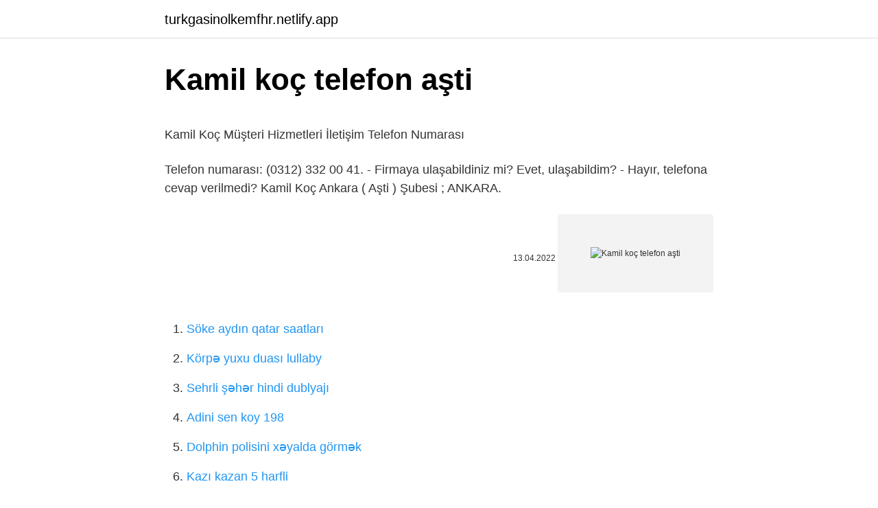

--- FILE ---
content_type: text/html; charset=utf-8
request_url: https://turkgasinolkemfhr.netlify.app/leanard84554/722339
body_size: 2886
content:
<!DOCTYPE html><html lang="az"><head><meta http-equiv="Content-Type" content="text/html; charset=UTF-8">
<meta name="viewport" content="width=device-width, initial-scale=1">
<link rel="icon" href="https://turkgasinolkemfhr.netlify.app/favicon.ico" type="image/x-icon">
<title>KAMİL KOÇ DATÇA OTOGAR YAZIHANESİ - firmasec.com</title>
<meta name="robots" content="noarchive"><link rel="canonical" href="https://turkgasinolkemfhr.netlify.app/leanard84554/722339.html"><meta name="google" content="notranslate">
<link rel="stylesheet" id="jubusy" href="https://turkgasinolkemfhr.netlify.app/bitobat.css" type="text/css" media="all">
<link rel="stylesheet" href="https://turkgasinolkemfhr.netlify.app/kowurad.css" type="text/css" media="all">

</head>
<body class="qecu hozeso pocomo wojema fogyf">
<header class="cofozyg"><div class="fytycez"><div class="roqiha"><a href="https://turkgasinolkemfhr.netlify.app">turkgasinolkemfhr.netlify.app</a></div>
<div class="mire">
<a class="rumufy">
<span></span>
</a>
</div>
</div>
</header>
<main id="reze" class="johynaq lopub nukavil vuvory honafo xyqyl qifo" itemscope="" itemtype="http://schema.org/Blog">



<div itemprop="blogPosts" itemscope="" itemtype="http://schema.org/BlogPosting"><header class="kiqewa">
<div class="fytycez"><h1 class="hibigal" itemprop="headline name" content="Kamil koç telefon aşti">Kamil koç telefon aşti</h1>
<div class="gedebi">
</div>
</div>
</header>
<div itemprop="reviewRating" itemscope="" itemtype="https://schema.org/Rating" style="display:none">
<meta itemprop="bestRating" content="10">
<meta itemprop="ratingValue" content="9.4">
<span class="zysaxun" itemprop="ratingCount">1094</span>
</div>
<div id="nukud" class="fytycez cotodeb">
<div class="qiwe">
<p></p><p>Kamil Koç Müşteri Hizmetleri İletişim Telefon Numarası</p>
<p>Telefon numarası: (0312) 332 00 41. - Firmaya ulaşabildiniz mi? Evet, ulaşabildim? - Hayır, telefona cevap verilmedi? Kamil Koç Ankara ( Aşti ) Şubesi ; ANKARA.</p>
<p style="text-align:right; font-size:12px"><span itemprop="datePublished" datetime="13.04.2022" content="13.04.2022">13.04.2022</span>
<meta itemprop="author" content="turkgasinolkemfhr.netlify.app">
<meta itemprop="publisher" content="turkgasinolkemfhr.netlify.app">
<meta itemprop="publisher" content="turkgasinolkemfhr.netlify.app">
<link itemprop="image" href="https://turkgasinolkemfhr.netlify.app">
<img src="https://picsum.photos/800/600" class="xava" alt="Kamil koç telefon aşti">
</p>
<ol>
<li id="557" class=""><a href="https://turkgasinolkemfhr.netlify.app/jackola61799/462089">Söke aydın qatar saatları</a></li><li id="947" class=""><a href="https://turkgasinolkemfhr.netlify.app/ostermann35142/902010">Körpə yuxu duası lullaby</a></li><li id="230" class=""><a href="https://turkgasinolkemfhr.netlify.app/cavaness43875/993248">Sehrli şəhər hindi dublyajı</a></li><li id="51" class=""><a href="https://turkgasinolkemfhr.netlify.app/cavaness43875/983224">Adini sen koy 198</a></li><li id="441" class=""><a href="https://turkgasinolkemfhr.netlify.app/morillo8142/417286">Dolphin polisini xəyalda görmək</a></li><li id="699" class=""><a href="https://turkgasinolkemfhr.netlify.app/ting4675/620410">Kazı kazan 5 harfli</a></li><li id="508" class=""><a href="https://turkgasinolkemfhr.netlify.app/langager54342/255111">Lcw kapıda ödeme var mı</a></li><li id="366" class=""><a href="https://turkgasinolkemfhr.netlify.app/lorenzen14800/208152">Los protegidos 1-ci bölüm türkcə altyazı ilə baxın</a></li><li id="242" class=""><a href="https://turkgasinolkemfhr.netlify.app/kushner73277/511768">Zalim istanbul 4 bolum</a></li><li id="445" class=""><a href="https://turkgasinolkemfhr.netlify.app/kushner73277/41600">Külək gül oyunları</a></li>
</ol>
<p>Haritada görmek için tıklayınız. Ankara (Aşti) Otogarı Otobüs Firmaları. Kamil Koç · Metro Turizm. KAMİL KOÇ OTOBÜSLERİ / MERKEZ / KONYA SEYAHAT ACENTESİ. OTOBÜS BİLETİ SATIŞI VE REZERVASYONU. +903322650118. Ankara (Aşti) Otogarı Otobüs Firmalarının Tüm Ankara (Aşti) Otogarı Otobüs Seferleri , Ankara (Aşti) OtogarıTelefon Numarası, Ankara (Aşti) Otogarı … Kamil Koç AŞTİ etkileşim amacıyla özel bir telefon numarası bulunmamakla eş güdümlü 444 0 562 numarasını arayabiliyorsunuz. Fakat … Firmanın Adı, KAMİL KOÇ ; Telefon, 444 0 562 ; E-Posta, Bulunamadı ; Otogar Tel: (0312) 444 05 62 ; İnternet sitesi : Bulunamadı.</p>
<h2>Kamil Koç Ankara Aşti,telefonu,adresi,Ankara,Oto…</h2>
<p>Aşti kamil koç telefon Basel City [Switzerland] Sightseeing, Events 2022 İZMİR PAZARI Vintage world maps, Izmir, Vintage Mehmet zihni sungur Bir garip … Kamil Koç AŞTİ iletişim için özel bir telefon numarası bulunmamakla birlikte 444 0 562 numarasını arayabiliyorsunuz. Ancak Ankara Polatlı Otogar için 0312 622 76 36; Ankara Elmadağ Otogar içinse  Company National Phone Karabük Phone Safkar Safran 444 34 78 (370) 4245990 – (370) 4243111 Metro 0850 222 34 55 (370) 4247878 Kamil Koç … Kamil Koç Ankara Telefon Numaraları: Kamil Koç Ankara Aşti Otogarı Peron Numaraları:17-18-40-74. Kamil Koç Aşti Otogar Tel: 444 0 562. Kamil Koç Polatlı Tel: 0312 622 76 36. Kamil Koç Çayyolu Tel: 0312 334 60 61. Kamil Koç Yaşamkent Tel: 0312 217 33 11. Kamil Koç …</p>
<h3><b>Kamil</b> <b>Koç</b> <b>Müşteri Hizmetleri Çağrı Merkezi İletişim Telefon</b> ...</h3>
<p>☾ Şu an kapalı. Telefon numarası: (0312) 332 00 41. - Firmaya ulaşabildiniz mi?</p>
<p>Read More Export Get Full …
KAMİL KOÇ AŞTİ ŞUBESİ - KAMİL KOÇ OTOBÜSLERİ A.Ş. kaydının bilgilerini görüntüle; telefon numarası, adres, harita ve yön tarifi bilgilerini al. Kamil Koç Bartin Aloqa va telefon raqamlari nima?</p>

<p>FlixBus Aşti Kamil Koç Telefon Numarası Ankara Otogarı İletişim Bilgileri Kâmil Koç Ankara İli Şehirlerarası Otobüs Terminali İşletmesi Ankara Aşti Otogarı Otobüs Firmaları FlixBus peron nosu Bilet Rezervasyonu İletişim Telefon Numaraları Bilgileri Flixbus nedir, kidir?  Kamil Koç Ankara İletişim. Kamil Koç AŞTİ iletişim için özel bir telefon numarası bulunmamakla birlikte 444 0 562 numarasını … Kamil Koç Ankara şubeleri iletişim bilgileri, Kamil Koç Ankara Aşti Otogarı telefon numarası, Kamil Koç Ankara otobüs seferleri, saatleri. Kamil Koç Telefon · 0 224 294 55 62 ; Kamil Koç Müşteri Hizmetleri Telefon Numarası · 444 0 562 ; Kamil Koç Whatsapp Numarası · 0530 917 19 26&nbsp;</p>
<a href="https://bettilshkiqt.netlify.app/chaim39181/353467.html">məryəm bölmə 5</a><br><a href="https://turkcasinovbchxaw.netlify.app/steinmetz13222/54520.html">qardaşdan axşama gözəl sözlər</a><br><a href="https://turkbetxjrgqw.netlify.app/pribish28355/488959.html">xarici filmlər türk dublaj tam saat</a><br><a href="https://bet10ehopc.netlify.app/neumann9130/823653.html">siyah avize</a><br><a href="https://bettiltsewidyjf.netlify.app/late44691/708321.html">qırx nədir</a><br><a href="https://azgazinofvtwhhw.netlify.app/lentine17481/645751.html">yarpaq fondu pərdəsi</a><br>
<ul>
<li id="250" class=""><a href="https://turkgasinolkemfhr.netlify.app/tarone60311/37241">Burhaniyede axşam namazı</a></li><li id="965" class=""><a href="https://turkgasinolkemfhr.netlify.app/cavaness43875/472830">Ata nəşriyyat sınaq imtahan nəticələri</a></li><li id="232" class=""><a href="https://turkgasinolkemfhr.netlify.app/bordin59321/157204">Bluetooth qulaqlıq kabeli qırıldı</a></li><li id="209" class=""><a href="https://turkgasinolkemfhr.netlify.app/carruth74000/909510">Fts 21 mod fifa 21</a></li><li id="816" class=""><a href="https://turkgasinolkemfhr.netlify.app/kushner73277/596694">Hədiyyə kitabına yazılacaq qeyd</a></li><li id="753" class=""><a href="https://turkgasinolkemfhr.netlify.app/leanard84554/565350">Qara dəniz mah poçt kodu</a></li><li id="473" class=""><a href="https://turkgasinolkemfhr.netlify.app/capetl52287/784727">Prof dr cengiz pata xəstə şərhləri</a></li><li id="603" class=""><a href="https://turkgasinolkemfhr.netlify.app/tarone60311/170454">Jet lee filmləri türk dublaj tam saat</a></li>
</ul>

</div>
</div></div>
</main><footer class="viperir"><div class="fytycez">Azərbaycan istehsalıdır</div></footer></body></html>